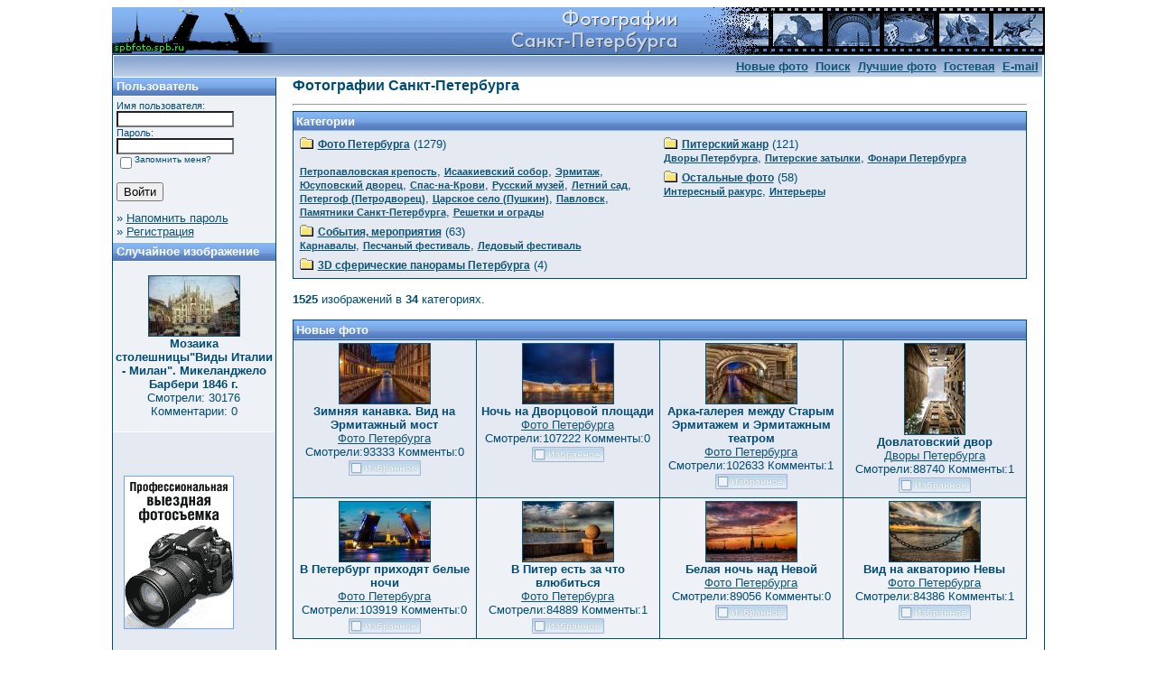

--- FILE ---
content_type: text/html; charset=windows-1251
request_url: http://spbfoto.spb.ru/foto/index.php?sessionid=nej3d2l63t595mnmtll2ipaok7
body_size: 13472
content:
<!DOCTYPE HTML PUBLIC "-//W3C//DTD HTML 4.01 Transitional//EN">


<html dir="ltr">
<head>
<title>Петербург фото. Банк фотографий Санкт-Петербурга</title>
<meta name="description" content="Фото Петербурга - систематизированный каталог фотографий Санкт-Петербурга и фото его окрестностей: достопримечательности, дворы, события и мероприятия, жанровые фотографии.
Исторические места Петербурга представлены большим количеством интересных фотографий и фотоальбомами: Петропавловская крепость, Эрмитаж, Исаакиевский собор, Юсуповский дворец, Спас-на-Крови, Летний сад, Петергоф, Пушкин, Павловск, памятники и скульптуры и т.д. Фотографии имеют описания и исторические справки. Особый интерес представляют фото категории Питерский жанр, а именно фотоальбом Дворы Петербурга.
Галерея фото питерских дворов. Картинки и открытки СПб. Карта Санкт-Петербурга. Фотосайт и коллекция картинок Петербурга. Скачать красивые фотки города Питер и домов.">
<meta name="keywords" content="фотографии Петербург фото фотогалерея виды Санкт-Петербург Питер фотки сайт фотосайт домов города скачать красивые галерея открытки картинки карта Петербург СПб Ленинград Петропавловка ограда решетка Нева Исаакиевский собор Медный всадник Эрмитаж">
<meta http-equiv="content-type" content="text/html; charset=windows-1251" />
<link rel="stylesheet" href="./templates/blue/style.css" />
</head>
<body bgcolor="#FFFFFF" text="#0F5475" link="#0F5475" vlink="#0F5475" alink="#0F5475">

<table width="1000" border="0" cellspacing="0" cellpadding="0" align="center" background="./templates/blue/images/logo.gif">
  <tr> 
    <td width="1000" height="52"> 
            <table cellpadding="0" cellspacing="0" width="180" height="50" background="./templates/blue/images/logo2.gif" width"180" height="50">
                <tr>
                    <td width="199" align="center">
                        <a href="../../../index.htm">
                        <img border="0" src="./templates/blue/images/spacer.gif" width="178" height="48" alt="Фото Петербурга. На главную страницу" title="Фото Петербурга. На главную страницу"></a></td>
                </tr>
            </table>
    </td>
  </tr>
  <tr> 
    <td class="bordercolor" width="900"> 
      <table width="1000" border="0" cellspacing="1" cellpadding="0">
        <tr> 
          <td class="tablebgcolor"> 
            <table width="738" border="0" cellspacing="1" cellpadding="0">
              <tr> 
                <td height="23"> 
                  <table width="1028" border="0" cellspacing="0" cellpadding="0" background="./templates/blue/images/navbar.gif" height="23">
                    <tr> 
                      <td><img src="./templates/blue/images/spacer.gif" width="4" height="4" alt="" /></td>
                      <td align="right">
						<a href="./search.php?search_new_images=1&amp;sessionid=nej3d2l63t595mnmtll2ipaok7"><b>Новые фото</b></a>&nbsp;
						<a href="./search.php?sessionid=nej3d2l63t595mnmtll2ipaok7"><b>Поиск</a>&nbsp;
                        <a href="./top.php?sessionid=nej3d2l63t595mnmtll2ipaok7"><b>Лучшие фото</b></a> 
                        &nbsp;<a href="../gess/">Гостевая</a>&nbsp;&nbsp;<a href="mailto:taruba@yandex.ru">E-mail</a>&nbsp;</b>
					  </td>
                    </tr>
                  </table>
                </td>
              </tr>
            </table>
            <table width="1001" border="0" cellspacing="0" cellpadding="0">
              <tr> 
                <td width="180" class="row2" valign="top">
                  <table width="180" border="0" cellspacing="0" cellpadding="0">
                    <tr> 
                      <td class="head2" height="20" background="./templates/blue/images/cat.gif"><img src="./templates/blue/images/spacer.gif" alt="" width="4" height="4" />Пользователь</td>
                    </tr>
                    <tr> 
                      <td class="tablebgcolor"><img src="./templates/blue/images/spacer.gif" alt="" width="1" height="1" /></td>
                    </tr>
                    <tr> 
                      <td align="center" class="row1"><table width="100%" border="0" cellpadding="4" cellspacing="0">
  <tr> 
    <td valign="top" align="left"> 
      <form action="./login.php?sessionid=nej3d2l63t595mnmtll2ipaok7" method="post">
        Имя пользователя:<br />
        <input type="text" size="10" name="user_name" class="logininput" />
        <br />
        Пароль:<br />
        <input type="password" size="10" name="user_password" class="logininput" />
        <br />
        <table border="0" cellspacing="0" cellpadding="0">
          <tr valign="top"> 
            <td><input type="checkbox" name="auto_login" value="1" /></td>
            <td><span class="smalltext">Запомнить меня?</span></td>
          </tr>
        </table>
        <br />
		<input type="submit" value="Войти" />
      </form>
      » <a href="./member.php?action=lostpassword&amp;sessionid=nej3d2l63t595mnmtll2ipaok7">Напомнить пароль</a><br />
	  » <a href="./register.php?sessionid=nej3d2l63t595mnmtll2ipaok7">Регистрация</a></td>
  </tr>
</table>
</td>
                    </tr>
                    <tr> 
                      <td class="tablebgcolor"><img src="./templates/blue/images/spacer.gif" alt="" width="1" height="1" /></td>
                    </tr>
                  </table>
				                    <table width="180" border="0" cellspacing="0" cellpadding="0">
                    <tr> 
                      <td class="head2" height="20" background="./templates/blue/images/cat.gif"> <img src="../../default/./templates/blue/images/spacer.gif" alt="" width="4" height="4" />Случайное изображение</td>
                    </tr>
                    <tr> 
                      <td class="tablebgcolor"><img src="../../default/./templates/blue/images/spacer.gif" alt="" width="1" height="1" /></td>
                    </tr>
                    <tr> 
                      <td align="center" class="row1">
					    <br />
                        <a href="./details.php?image_id=1411&amp;sessionid=nej3d2l63t595mnmtll2ipaok7"><img src="./data/thumbnails/32/DSC_6786.jpg" border="1" width="100" height="66" alt="Мозаика столешницы"Виды Италии - Милан". Микеланджело Барбери 1846 г." /></a><br /><b>Мозаика столешницы"Виды Италии - Милан". Микеланджело Барбери 1846 г.</b><br />
<a>Смотрели: 30176<br />
Комментарии: 0<br />						<br />
                       
                      </td>
                    </tr>
                    <tr> 
                      <td class="tablebgcolor"><img src="../../default/./templates/blue/images/spacer.gif" alt="" width="1" height="1" /></td>
                    </tr>
                  </table>
				  
<br />
<br />


<!-- Яндекс.Директ -->
<div id="yandex_ad"></div>
<script type="text/javascript">
(function(w, d, n, s, t) {
w[n] = w[n] || [];
w[n].push(function() {
Ya.Direct.insertInto(36882, "yandex_ad", {
site_charset: "windows-1251",
ad_format: "direct",
font_size: 0.9,
type: "vertical",
limit: 4,
title_font_size: 1,
site_bg_color: "FFFFFF",
header_bg_color: "6699CC",
title_color: "006699",
url_color: "006699",
text_color: "000000",
hover_color: "6699CC",
favicon: true
});
});
t = d.documentElement.firstChild;
s = d.createElement("script");
s.type = "text/javascript";
s.src = "http://an.yandex.ru/system/context.js";
s.setAttribute("async", "true");
t.insertBefore(s, t.firstChild);
})(window, document, "yandex_context_callbacks");
</script>

<br />
                     <table>  
                       <td align="center" valign="center" width="140" height="170" class="row2"> 
<a href="https://fotaru.ru"><img src="https://spbfoto.spb.ru/foto/templates/blue/fotograf.gif" 
title="Фотосъемка интерьеров, промышленная и предметная фотосъемка" 
alt="Фотосъемка интерьеров, промышленная и предметная фотосъемка"></a>
                     </table> 


                </td>
                <td width="1" class="bordercolor" valign="top"><img src="./templates/blue/images/spacer.gif" alt="" width="1" height="1" /></td>
                <td width="18" valign="top"><img src="./templates/blue/images/spacer.gif" alt="" width="18" height="18" /></td>
                <td width="726" valign="top">
				  
                  <span class="title"><h1>Фотографии Санкт-Петербурга</h1></span>
				  
				  <hr size="1" />
                                    <table width="813" border="0" cellspacing="0" cellpadding="1">
                    <tr> 
                      <td class="head1" width="611"> 
                        <table width="100%" border="0" cellspacing="0" cellpadding="3">
                          <tr> 
                            <td class="head1" valign="top" background="./templates/blue/images/cat.gif" width="581">Категории</td>
                          </tr>
                          <tr> 
                            <td class="row2" valign="top" width="581">
<table width="100%" border="0" cellpadding="0" cellspacing="0">
<tr>
<td valign="top" width="50%" class="catbgcolor">
<table border="0" cellpadding="3" cellspacing="1">
<tr>
<td valign="top">
<table border="0" cellspacing="0" cellpadding="0">
  <tr> 
    <td valign="top">
	  <img src="./templates/blue/images/folder.gif" width="20" height="13" alt="" /> 
      <!--   -->
    </td>
    <td>
	  <a href="./categories.php?cat_id=1&amp;sessionid=nej3d2l63t595mnmtll2ipaok7" class="maincat">Фото Петербурга</a>&nbsp;(1279) 
      	</td>
  </tr>
</table>
<span class="smalltext"></span><br /><a href="./categories.php?cat_id=3&amp;sessionid=nej3d2l63t595mnmtll2ipaok7" class="subcat">Петропавловская крепость</a>, <a href="./categories.php?cat_id=2&amp;sessionid=nej3d2l63t595mnmtll2ipaok7" class="subcat">Исаакиевский собор</a>, <a href="./categories.php?cat_id=32&amp;sessionid=nej3d2l63t595mnmtll2ipaok7" class="subcat">Эрмитаж</a>, <a href="./categories.php?cat_id=19&amp;sessionid=nej3d2l63t595mnmtll2ipaok7" class="subcat">Юсуповский дворец</a>, <a href="./categories.php?cat_id=27&amp;sessionid=nej3d2l63t595mnmtll2ipaok7" class="subcat">Спас-на-Крови</a>, <a href="./categories.php?cat_id=39&amp;sessionid=nej3d2l63t595mnmtll2ipaok7" class="subcat">Русский музей</a>, <a href="./categories.php?cat_id=33&amp;sessionid=nej3d2l63t595mnmtll2ipaok7" class="subcat">Летний&nbsp;сад</a>, <a href="./categories.php?cat_id=13&amp;sessionid=nej3d2l63t595mnmtll2ipaok7" class="subcat">Петергоф (Петродворец)</a>, <a href="./categories.php?cat_id=28&amp;sessionid=nej3d2l63t595mnmtll2ipaok7" class="subcat">Царское село&nbsp;(Пушкин)</a>, <a href="./categories.php?cat_id=29&amp;sessionid=nej3d2l63t595mnmtll2ipaok7" class="subcat">Павловск</a>, <a href="./categories.php?cat_id=4&amp;sessionid=nej3d2l63t595mnmtll2ipaok7" class="subcat">Памятники Санкт-Петербурга</a>, <a href="./categories.php?cat_id=12&amp;sessionid=nej3d2l63t595mnmtll2ipaok7" class="subcat">Решетки и ограды</a></td>
</tr>
<tr>
<td valign="top">
<table border="0" cellspacing="0" cellpadding="0">
  <tr> 
    <td valign="top">
	  <img src="./templates/blue/images/folder.gif" width="20" height="13" alt="" /> 
      <!--   -->
    </td>
    <td>
	  <a href="./categories.php?cat_id=5&amp;sessionid=nej3d2l63t595mnmtll2ipaok7" class="maincat">События, мероприятия</a>&nbsp;(63) 
      	</td>
  </tr>
</table>
<a href="./categories.php?cat_id=9&amp;sessionid=nej3d2l63t595mnmtll2ipaok7" class="subcat">Карнавалы</a>, <a href="./categories.php?cat_id=7&amp;sessionid=nej3d2l63t595mnmtll2ipaok7" class="subcat">Песчаный фестиваль</a>, <a href="./categories.php?cat_id=8&amp;sessionid=nej3d2l63t595mnmtll2ipaok7" class="subcat">Ледовый фестиваль</a></td>
</tr>
<tr>
<td valign="top">
<table border="0" cellspacing="0" cellpadding="0">
  <tr> 
    <td valign="top">
	  <img src="./templates/blue/images/folder.gif" width="20" height="13" alt="" /> 
      <!--   -->
    </td>
    <td>
	  <a href="./categories.php?cat_id=35&amp;sessionid=nej3d2l63t595mnmtll2ipaok7" class="maincat">3D сферические панорамы Петербурга</a>&nbsp;(4) 
      	</td>
  </tr>
</table>
</td>
</tr>
</table></td>
<td valign="top" width="50%" class="catbgcolor">
<table border="0" cellpadding="3" cellspacing="1">
<tr>
<td valign="top">
<table border="0" cellspacing="0" cellpadding="0">
  <tr> 
    <td valign="top">
	  <img src="./templates/blue/images/folder.gif" width="20" height="13" alt="" /> 
      <!--   -->
    </td>
    <td>
	  <a href="./categories.php?cat_id=6&amp;sessionid=nej3d2l63t595mnmtll2ipaok7" class="maincat">Питерский жанр</a>&nbsp;(121) 
      	</td>
  </tr>
</table>
<a href="./categories.php?cat_id=11&amp;sessionid=nej3d2l63t595mnmtll2ipaok7" class="subcat">Дворы Петербурга</a>, <a href="./categories.php?cat_id=10&amp;sessionid=nej3d2l63t595mnmtll2ipaok7" class="subcat">Питерские затылки</a>, <a href="./categories.php?cat_id=24&amp;sessionid=nej3d2l63t595mnmtll2ipaok7" class="subcat">Фонари&nbsp;Петербурга</a></td>
</tr>
<tr>
<td valign="top">
<table border="0" cellspacing="0" cellpadding="0">
  <tr> 
    <td valign="top">
	  <img src="./templates/blue/images/folder.gif" width="20" height="13" alt="" /> 
      <!--   -->
    </td>
    <td>
	  <a href="./categories.php?cat_id=16&amp;sessionid=nej3d2l63t595mnmtll2ipaok7" class="maincat">Остальные фото</a>&nbsp;(58) 
      	</td>
  </tr>
</table>
<a href="./categories.php?cat_id=17&amp;sessionid=nej3d2l63t595mnmtll2ipaok7" class="subcat">Интересный ракурс</a>, <a href="./categories.php?cat_id=36&amp;sessionid=nej3d2l63t595mnmtll2ipaok7" class="subcat">Интерьеры</a></td>
</tr>
</table>
</td>
</tr>
</table>
</td>
                          </tr>
                        </table>
                      </td>
                    </tr>
                  </table>
                  <br />
                  <b>1525</b> изображений в <b>34</b> категориях.<br />
                  <br />
                                   
                  
                  <table width="813" border="0" cellspacing="0" cellpadding="0">
                    <tr> 
                      <td class="head1" width="713"> 
                        <table width="100%" border="0" cellspacing="0" cellpadding="3" style="border-top-width:1px; border-right-width:1px; border-bottom-width:0px; border-left-width:1px; border-color:rgb(0,76,117); border-style:solid;">
                          <tr> 
                            <td class="head1" valign="top" background="./templates/blue/images/cat.gif">Новые фото</td>
                          </tr>
                        </table>
                      </td>
                    </tr>
                    <tr> 
                      <td class="head1" width="813"><table width="100%" border="0" cellpadding="3" cellspacing="1"><tr class="imagerow1">
<td width="25%" align="center" valign="top">
<!-- you wish detail page in a small javascript open window, use <a href="./details.php?image_id=1705&amp;sessionid=nej3d2l63t595mnmtll2ipaok7" onclick="opendetailwindow()" target="detailwindow"><img src="./data/thumbnails/1/DSC_6764.jpg" border="1" width="100" height="66" alt="Зимняя канавка. Вид на Эрмитажный мост" /></a> -->
<a href="./details.php?image_id=1705&amp;sessionid=nej3d2l63t595mnmtll2ipaok7"><img src="./data/thumbnails/1/DSC_6764.jpg" border="1" width="100" height="66" alt="Зимняя канавка. Вид на Эрмитажный мост" /></a><br />
<b>Зимняя канавка. Вид на Эрмитажный мост</b>  
<br />
<a href="./categories.php?cat_id=1&amp;sessionid=nej3d2l63t595mnmtll2ipaok7">Фото Петербурга</a><br />
<a>Смотрели:93333 Комменты:0<br />
<img src="./templates/blue/images/lightbox_off.gif" border="0" alt="" />
</td>
<td width="25%" align="center" valign="top">
<!-- you wish detail page in a small javascript open window, use <a href="./details.php?image_id=1704&amp;sessionid=nej3d2l63t595mnmtll2ipaok7" onclick="opendetailwindow()" target="detailwindow"><img src="./data/thumbnails/1/DSC_6760.jpg" border="1" width="100" height="66" alt="Ночь на Дворцовой площади" /></a> -->
<a href="./details.php?image_id=1704&amp;sessionid=nej3d2l63t595mnmtll2ipaok7"><img src="./data/thumbnails/1/DSC_6760.jpg" border="1" width="100" height="66" alt="Ночь на Дворцовой площади" /></a><br />
<b>Ночь на Дворцовой площади</b>  
<br />
<a href="./categories.php?cat_id=1&amp;sessionid=nej3d2l63t595mnmtll2ipaok7">Фото Петербурга</a><br />
<a>Смотрели:107222 Комменты:0<br />
<img src="./templates/blue/images/lightbox_off.gif" border="0" alt="" />
</td>
<td width="25%" align="center" valign="top">
<!-- you wish detail page in a small javascript open window, use <a href="./details.php?image_id=1703&amp;sessionid=nej3d2l63t595mnmtll2ipaok7" onclick="opendetailwindow()" target="detailwindow"><img src="./data/thumbnails/1/DSC_6765.jpg" border="1" width="100" height="66" alt="Арка-галерея между Старым Эрмитажем и Эрмитажным театром" /></a> -->
<a href="./details.php?image_id=1703&amp;sessionid=nej3d2l63t595mnmtll2ipaok7"><img src="./data/thumbnails/1/DSC_6765.jpg" border="1" width="100" height="66" alt="Арка-галерея между Старым Эрмитажем и Эрмитажным театром" /></a><br />
<b>Арка-галерея между Старым Эрмитажем и Эрмитажным театром</b>  
<br />
<a href="./categories.php?cat_id=1&amp;sessionid=nej3d2l63t595mnmtll2ipaok7">Фото Петербурга</a><br />
<a>Смотрели:102633 Комменты:1<br />
<img src="./templates/blue/images/lightbox_off.gif" border="0" alt="" />
</td>
<td width="25%" align="center" valign="top">
<!-- you wish detail page in a small javascript open window, use <a href="./details.php?image_id=1696&amp;sessionid=nej3d2l63t595mnmtll2ipaok7" onclick="opendetailwindow()" target="detailwindow"><img src="./data/thumbnails/11/DSC_8189.jpg" border="1" width="66" height="100" alt="Довлатовский двор" /></a> -->
<a href="./details.php?image_id=1696&amp;sessionid=nej3d2l63t595mnmtll2ipaok7"><img src="./data/thumbnails/11/DSC_8189.jpg" border="1" width="66" height="100" alt="Довлатовский двор" /></a><br />
<b>Довлатовский двор</b>  
<br />
<a href="./categories.php?cat_id=11&amp;sessionid=nej3d2l63t595mnmtll2ipaok7">Дворы Петербурга</a><br />
<a>Смотрели:88740 Комменты:1<br />
<img src="./templates/blue/images/lightbox_off.gif" border="0" alt="" />
</td>
</tr>
<tr class="imagerow2">
<td width="25%" align="center" valign="top">
<!-- you wish detail page in a small javascript open window, use <a href="./details.php?image_id=1692&amp;sessionid=nej3d2l63t595mnmtll2ipaok7" onclick="opendetailwindow()" target="detailwindow"><img src="./data/thumbnails/1/DSC_6749.jpg" border="1" width="100" height="66" alt="В Петербург приходят белые ночи" /></a> -->
<a href="./details.php?image_id=1692&amp;sessionid=nej3d2l63t595mnmtll2ipaok7"><img src="./data/thumbnails/1/DSC_6749.jpg" border="1" width="100" height="66" alt="В Петербург приходят белые ночи" /></a><br />
<b>В Петербург приходят белые ночи</b>  
<br />
<a href="./categories.php?cat_id=1&amp;sessionid=nej3d2l63t595mnmtll2ipaok7">Фото Петербурга</a><br />
<a>Смотрели:103919 Комменты:0<br />
<img src="./templates/blue/images/lightbox_off.gif" border="0" alt="" />
</td>
<td width="25%" align="center" valign="top">
<!-- you wish detail page in a small javascript open window, use <a href="./details.php?image_id=1691&amp;sessionid=nej3d2l63t595mnmtll2ipaok7" onclick="opendetailwindow()" target="detailwindow"><img src="./data/thumbnails/1/DSC_4812.jpg" border="1" width="100" height="66" alt="В Питер есть за что влюбиться" /></a> -->
<a href="./details.php?image_id=1691&amp;sessionid=nej3d2l63t595mnmtll2ipaok7"><img src="./data/thumbnails/1/DSC_4812.jpg" border="1" width="100" height="66" alt="В Питер есть за что влюбиться" /></a><br />
<b>В Питер есть за что влюбиться</b>  
<br />
<a href="./categories.php?cat_id=1&amp;sessionid=nej3d2l63t595mnmtll2ipaok7">Фото Петербурга</a><br />
<a>Смотрели:84889 Комменты:1<br />
<img src="./templates/blue/images/lightbox_off.gif" border="0" alt="" />
</td>
<td width="25%" align="center" valign="top">
<!-- you wish detail page in a small javascript open window, use <a href="./details.php?image_id=1690&amp;sessionid=nej3d2l63t595mnmtll2ipaok7" onclick="opendetailwindow()" target="detailwindow"><img src="./data/thumbnails/1/DSC_1965.jpg" border="1" width="100" height="66" alt="Белая ночь над Невой" /></a> -->
<a href="./details.php?image_id=1690&amp;sessionid=nej3d2l63t595mnmtll2ipaok7"><img src="./data/thumbnails/1/DSC_1965.jpg" border="1" width="100" height="66" alt="Белая ночь над Невой" /></a><br />
<b>Белая ночь над Невой</b>  
<br />
<a href="./categories.php?cat_id=1&amp;sessionid=nej3d2l63t595mnmtll2ipaok7">Фото Петербурга</a><br />
<a>Смотрели:89056 Комменты:0<br />
<img src="./templates/blue/images/lightbox_off.gif" border="0" alt="" />
</td>
<td width="25%" align="center" valign="top">
<!-- you wish detail page in a small javascript open window, use <a href="./details.php?image_id=1689&amp;sessionid=nej3d2l63t595mnmtll2ipaok7" onclick="opendetailwindow()" target="detailwindow"><img src="./data/thumbnails/1/DSC_0375.jpg" border="1" width="100" height="66" alt="Вид на акваторию Невы" /></a> -->
<a href="./details.php?image_id=1689&amp;sessionid=nej3d2l63t595mnmtll2ipaok7"><img src="./data/thumbnails/1/DSC_0375.jpg" border="1" width="100" height="66" alt="Вид на акваторию Невы" /></a><br />
<b>Вид на акваторию Невы</b>  
<br />
<a href="./categories.php?cat_id=1&amp;sessionid=nej3d2l63t595mnmtll2ipaok7">Фото Петербурга</a><br />
<a>Смотрели:84386 Комменты:1<br />
<img src="./templates/blue/images/lightbox_off.gif" border="0" alt="" />
</td>
</tr>
</table>
</td>
                    </tr>
                  </table>
                  <br />

                  <table width="813" border="0" cellspacing="0" cellpadding="1">
                    <tr> 
                      <td class="head1"> 
                        <table width="100%" border="0" cellspacing="0" cellpadding="3">
                          <tr> 
                            <td class="head1" valign="top" colspan="5" background="./templates/blue/images/cat.gif">Последние комментарии</td>
                          </tr>
                          <TR class="row2">
                <TD width="50" height="50" align="center" rowspan="2">
                  <a href="./details.php?image_id=482&amp;sessionid=nej3d2l63t595mnmtll2ipaok7"><img src="./data/thumbnails/11/dvor1.jpg" border="1" width="50" height="38" alt="В подворотне" /></a>                </TD>
                <TD rowspan="2" ><a href="./details.php?image_id=482&amp;sessionid=nej3d2l63t595mnmtll2ipaok7">В подворотне</a></TD>
                 <td rowspan="2" nowrap>
                  вася<br />
                  2026.01.24 15:15                </td>
               <TD><b>плохая</b></TD>
              </tr>
              <tr class="row2">
                <TD>плохая</TD>
              </TR><TR class="row1">
                <TD width="50" height="50" align="center" rowspan="2">
                  <a href="./details.php?image_id=1703&amp;sessionid=nej3d2l63t595mnmtll2ipaok7"><img src="./data/thumbnails/1/DSC_6765.jpg" border="1" width="50" height="33" alt="Арка-галерея между Старым Эрмитажем и Эрмитажным театром" /></a>                </TD>
                <TD rowspan="2" ><a href="./details.php?image_id=1703&amp;sessionid=nej3d2l63t595mnmtll2ipaok7">Арка-галерея между Старым Эрмитажем и Эрмитажным театром</a></TD>
                 <td rowspan="2" nowrap>
                  Гость<br />
                  2025.03.20 14:24                </td>
               <TD><b>Чудесно!</b></TD>
              </tr>
              <tr class="row1">
                <TD>Ах, эти белые ночи! И не белые тоже!</TD>
              </TR><TR class="row2">
                <TD width="50" height="50" align="center" rowspan="2">
                  <a href="./details.php?image_id=619&amp;sessionid=nej3d2l63t595mnmtll2ipaok7"><img src="./data/thumbnails/13/petergofosen.jpg" border="1" width="50" height="33" alt="Петергоф. Большой каскад." /></a>                </TD>
                <TD rowspan="2" ><a href="./details.php?image_id=619&amp;sessionid=nej3d2l63t595mnmtll2ipaok7">Петергоф. Большой каскад.</a></TD>
                 <td rowspan="2" nowrap>
                  Михаил В<br />
                  2017.11.06 13:37                </td>
               <TD><b>Петергоф прекрасен всегда</b></TD>
              </tr>
              <tr class="row2">
                <TD>И каждый медный лист встречать<br />Восторгом радостно-безумным!<br />И. Бунин</TD>
              </TR><TR class="row1">
                <TD width="50" height="50" align="center" rowspan="2">
                  <a href="./details.php?image_id=681&amp;sessionid=nej3d2l63t595mnmtll2ipaok7"><img src="./data/thumbnails/3/shem11.jpg" border="1" width="33" height="50" alt="Петр I скульптора Шемякина" /></a>                </TD>
                <TD rowspan="2" ><a href="./details.php?image_id=681&amp;sessionid=nej3d2l63t595mnmtll2ipaok7">Петр I скульптора Шемякина</a></TD>
                 <td rowspan="2" nowrap>
                  Алена<br />
                  2017.11.05 14:56                </td>
               <TD><b>Понимать художника, но не понимать рядом живущих.</b></TD>
              </tr>
              <tr class="row1">
                <TD>Очень много оскорбительных отзывов о людях не принявших памятник. И псевдопатриоты, и холопы и плохо образованные.  Точно также в западных странах правители и в Америке - переселенцы пролили много крови своих подчиненных и коренных жителей Америки и жен своих на эшафот отправляли. Только почему-то,  ...</TD>
              </TR><TR class="row2">
                <TD width="50" height="50" align="center" rowspan="2">
                  <a href="./details.php?image_id=858&amp;sessionid=nej3d2l63t595mnmtll2ipaok7"><img src="./data/thumbnails/6/DSC_4933.jpg" border="1" width="50" height="33" alt="Собор Петра и Павла" /></a>                </TD>
                <TD rowspan="2" ><a href="./details.php?image_id=858&amp;sessionid=nej3d2l63t595mnmtll2ipaok7">Собор Петра и Павла</a></TD>
                 <td rowspan="2" nowrap>
                  Мира<br />
                  2017.10.16 12:04                </td>
               <TD><b>Пройдут дожди..</b></TD>
              </tr>
              <tr class="row2">
                <TD>Всё будет так, как д&#243;лжно. Пройдут дожди, уляжется ветер, улягутся листья. И в этой сезонной наготе не будет весенней трогательности, но лишь строгость и отстранённость.<br />Поверх всего упадёт первый снег. Так присыпают тёплый ещё пирог сахарной пудрой, а она темнеет, растворяется, тает… и нужно  ...</TD>
              </TR><TR class="row1">
                <TD width="50" height="50" align="center" rowspan="2">
                  <a href="./details.php?image_id=1650&amp;sessionid=nej3d2l63t595mnmtll2ipaok7"><img src="./data/thumbnails/28/DSC_4319.jpg" border="1" width="50" height="33" alt="Царское Село (Пушкин). Екатерининский парк. Осень  в парке." /></a>                </TD>
                <TD rowspan="2" ><a href="./details.php?image_id=1650&amp;sessionid=nej3d2l63t595mnmtll2ipaok7">Царское Село (Пушкин). Екатерининский парк. Осень  в парке.</a></TD>
                 <td rowspan="2" nowrap>
                  Маша<br />
                  2017.10.14 11:14                </td>
               <TD><b>Октябрь золтой</b></TD>
              </tr>
              <tr class="row1">
                <TD>...А нынче - время ждать Покров, <br />...И лица прятать от ветров. <br /><br />...Так хорошо теперь молчать, <br />Смотреть, задумавшись, в оконце, <br />И с благодарностью встречать <br />Сквозь тучи брызнувшее солнце. <br /><br />&#10002; Ольга Флярковская</TD>
              </TR><TR class="row2">
                <TD width="50" height="50" align="center" rowspan="2">
                  <a href="./details.php?image_id=681&amp;sessionid=nej3d2l63t595mnmtll2ipaok7"><img src="./data/thumbnails/3/shem11.jpg" border="1" width="33" height="50" alt="Петр I скульптора Шемякина" /></a>                </TD>
                <TD rowspan="2" ><a href="./details.php?image_id=681&amp;sessionid=nej3d2l63t595mnmtll2ipaok7">Петр I скульптора Шемякина</a></TD>
                 <td rowspan="2" nowrap>
                  Ольга<br />
                  2017.10.03 17:36                </td>
               <TD><b>гость</b></TD>
              </tr>
              <tr class="row2">
                <TD>Захотелось Шемякину сделать такой памятник-ради бога! Только место ему не в Петропавловской крепости. а где-нибудь в Музеоне. Так нет, в центре. рядом с могилой Петра Первого. Надеюсь от души. когда-нибудь его уберут оттуда. Скорее бы это случилось!!!</TD>
              </TR><TR class="row1">
                <TD width="50" height="50" align="center" rowspan="2">
                  <a href="./details.php?image_id=177&amp;sessionid=nej3d2l63t595mnmtll2ipaok7"><img src="./data/thumbnails/17/1015.jpg" border="1" width="48" height="50" alt="Поэзия лужи" /></a>                </TD>
                <TD rowspan="2" ><a href="./details.php?image_id=177&amp;sessionid=nej3d2l63t595mnmtll2ipaok7">Поэзия лужи</a></TD>
                 <td rowspan="2" nowrap>
                  Сентябрь<br />
                  2017.09.13 17:41                </td>
               <TD><b>осень</b></TD>
              </tr>
              <tr class="row1">
                <TD>... Закрыть глаза ... И падать в Осень ...<br />И полюбить сезон дождей ...<br />Сентябрь, не вдруг, а плавно очень,<br />касается души твоей ...</TD>
              </TR><TR class="row2">
                <TD width="50" height="50" align="center" rowspan="2">
                  <a href="./details.php?image_id=1660&amp;sessionid=nej3d2l63t595mnmtll2ipaok7"><img src="./data/thumbnails/28/DSC_0283.jpg" border="1" width="50" height="36" alt="Царское Село (Пушкин). Екатерининский парк. Цветной сад." /></a>                </TD>
                <TD rowspan="2" ><a href="./details.php?image_id=1660&amp;sessionid=nej3d2l63t595mnmtll2ipaok7">Царское Село (Пушкин). Екатерининский парк. Цветной сад.</a></TD>
                 <td rowspan="2" nowrap>
                  Мотылёк<br />
                  2017.07.20 00:47                </td>
               <TD><b>Июльская полечка</b></TD>
              </tr>
              <tr class="row2">
                <TD>Белым облачком по свету<br />Плыл июль. Смеялось лето.<br />Было много-много света –<br />Длился вечный карнавал! <br /><br />Н.Капустюк</TD>
              </TR><TR class="row1">
                <TD width="50" height="50" align="center" rowspan="2">
                  <a href="./details.php?image_id=1416&amp;sessionid=nej3d2l63t595mnmtll2ipaok7"><img src="./data/thumbnails/32/DSC_3422.jpg" border="1" width="50" height="40" alt="Отцелюбие римлянки. Питер Пауль Рубенс." /></a>                </TD>
                <TD rowspan="2" ><a href="./details.php?image_id=1416&amp;sessionid=nej3d2l63t595mnmtll2ipaok7">Отцелюбие римлянки. Питер Пауль Рубенс.</a></TD>
                 <td rowspan="2" nowrap>
                  Дожитель подземный<br />
                  2017.06.21 17:54                </td>
               <TD><b>Восхищён...</b></TD>
              </tr>
              <tr class="row1">
                <TD>.... сюжетом. Не знал,не слышал и не видел сию репродукцию (в Эрмитаже не был,в Русском побывал,да и то бегом). Не стесняясь надо показывать и объяснять старшеклассникам-хуже не будет.</TD>
              </TR><TR class="row2">
                <TD width="50" height="50" align="center" rowspan="2">
                  <a href="./details.php?image_id=681&amp;sessionid=nej3d2l63t595mnmtll2ipaok7"><img src="./data/thumbnails/3/shem11.jpg" border="1" width="33" height="50" alt="Петр I скульптора Шемякина" /></a>                </TD>
                <TD rowspan="2" ><a href="./details.php?image_id=681&amp;sessionid=nej3d2l63t595mnmtll2ipaok7">Петр I скульптора Шемякина</a></TD>
                 <td rowspan="2" nowrap>
                  Галина<br />
                  2017.05.19 09:45                </td>
               <TD><b>2-размышления о прочитанном</b></TD>
              </tr>
              <tr class="row2">
                <TD>Посмотрела список: монументальные работы Михаила Шемякина. Из 14 работ , только 4 установлены на Западе, остальные в России. Перформансы Михаила Шемякина-10работ, из них только 2 на Западе, остальные в России.   Наверное, было много всего, как о гениальном скульпторе и художнике в прессе на Западе. ...</TD>
              </TR><TR class="row1">
                <TD width="50" height="50" align="center" rowspan="2">
                  <a href="./details.php?image_id=665&amp;sessionid=nej3d2l63t595mnmtll2ipaok7"><img src="./data/thumbnails/32/gerakl2.jpg" border="1" width="33" height="50" alt="Геракл. Статуя. Эрмитаж." /></a>                </TD>
                <TD rowspan="2" ><a href="./details.php?image_id=665&amp;sessionid=nej3d2l63t595mnmtll2ipaok7">Геракл. Статуя. Эрмитаж.</a></TD>
                 <td rowspan="2" nowrap>
                  ...<br />
                  2017.05.11 17:21                </td>
               <TD><b>Спасибо</b></TD>
              </tr>
              <tr class="row1">
                <TD>Очень помогло сделать дз по литературе</TD>
              </TR><TR class="row2">
                <TD width="50" height="50" align="center" rowspan="2">
                  <a href="./details.php?image_id=352&amp;sessionid=nej3d2l63t595mnmtll2ipaok7"><img src="./data/thumbnails/4/angel.jpg" border="1" width="31" height="50" alt="Ангел на Александровской колонне" /></a>                </TD>
                <TD rowspan="2" ><a href="./details.php?image_id=352&amp;sessionid=nej3d2l63t595mnmtll2ipaok7">Ангел на Александровской колонне</a></TD>
                 <td rowspan="2" nowrap>
                  Ира<br />
                  2017.04.09 15:54                </td>
               <TD><b>ангел</b></TD>
              </tr>
              <tr class="row2">
                <TD>наверно все такие этот памятник был поставлен не Александру 1 а кому нам не известно !</TD>
              </TR><TR class="row1">
                <TD width="50" height="50" align="center" rowspan="2">
                  <a href="./details.php?image_id=1086&amp;sessionid=nej3d2l63t595mnmtll2ipaok7"><img src="./data/thumbnails/1/DSC_2073_.jpg" border="1" width="50" height="31" alt="Ночной Дворцовый мост" /></a>                </TD>
                <TD rowspan="2" ><a href="./details.php?image_id=1086&amp;sessionid=nej3d2l63t595mnmtll2ipaok7">Ночной Дворцовый мост</a></TD>
                 <td rowspan="2" nowrap>
                  <a href="./member.php?action=showprofile&amp;user_id=1&amp;sessionid=nej3d2l63t595mnmtll2ipaok7">ruta</a><br />
                  2017.03.28 12:49                </td>
               <TD><b>Маяк-овский</b></TD>
              </tr>
              <tr class="row1">
                <TD>Ты посмотри какая в мире тишь<br />Ночь обложила небо звездной данью<br />в такие вот часы встаешь и говоришь<br />векам истории и мирозданью<br />В.Маяковский</TD>
              </TR><TR class="row2">
                <TD width="50" height="50" align="center" rowspan="2">
                  <a href="./details.php?image_id=1543&amp;sessionid=nej3d2l63t595mnmtll2ipaok7"><img src="./data/thumbnails/1/DSC_7967_12.jpg" border="1" width="36" height="50" alt="Кончилась зима. Пришла весна...Фотографии из серии "Времена года". Петропавловская крепость" /></a>                </TD>
                <TD rowspan="2" ><a href="./details.php?image_id=1543&amp;sessionid=nej3d2l63t595mnmtll2ipaok7">Кончилась зима. Пришла весна...Фотографии из серии "Времена года". Петропавловская крепость</a></TD>
                 <td rowspan="2" nowrap>
                  <a href="./member.php?action=showprofile&amp;user_id=1&amp;sessionid=nej3d2l63t595mnmtll2ipaok7">ruta</a><br />
                  2017.03.21 12:10                </td>
               <TD><b>Весна идет..</b></TD>
              </tr>
              <tr class="row2">
                <TD>Всё другое! Это сон — не так ли?<br />Всё слышней помалкивают дни,<br />Чайки репетируют спектакли,<br />А тетради гнутся в корабли.<br /><br />Всё другое. Это, верно, снится.<br />Солнце обрывает нити бус<br />И капелью крошит их синицам —<br />Пусть весну попробуют на вкус.<br /><br />И вода бездонная, другая…<br />Только не во сне, а наяву ...</TD>
              </TR><TR class="row1">
                <TD width="50" height="50" align="center" rowspan="2">
                  <a href="./details.php?image_id=1696&amp;sessionid=nej3d2l63t595mnmtll2ipaok7"><img src="./data/thumbnails/11/DSC_8189.jpg" border="1" width="33" height="50" alt="Довлатовский двор" /></a>                </TD>
                <TD rowspan="2" ><a href="./details.php?image_id=1696&amp;sessionid=nej3d2l63t595mnmtll2ipaok7">Довлатовский двор</a></TD>
                 <td rowspan="2" nowrap>
                  Gruz<br />
                  2017.02.10 21:25                </td>
               <TD><b>Ах, какой дом!</b></TD>
              </tr>
              <tr class="row1">
                <TD>Всё приходит слишком поздно: <br />Мудрость — к дряхлым, слава — к мёртвым, <br />Белой ночи дым беззвёздный <br />В небе, низко распростёртом — <br />К нам с тобой, идущим розно. <br /> <br />Всё приходит слишком поздно: <br />Исполнение — к желанью, <br />Облегчение — к недугу. <br />Опозданья, опозданья <br />Громоздятся друг на друга… ...</TD>
              </TR><TR class="row2">
                <TD width="50" height="50" align="center" rowspan="2">
                  <a href="./details.php?image_id=858&amp;sessionid=nej3d2l63t595mnmtll2ipaok7"><img src="./data/thumbnails/6/DSC_4933.jpg" border="1" width="50" height="33" alt="Собор Петра и Павла" /></a>                </TD>
                <TD rowspan="2" ><a href="./details.php?image_id=858&amp;sessionid=nej3d2l63t595mnmtll2ipaok7">Собор Петра и Павла</a></TD>
                 <td rowspan="2" nowrap>
                  Mirymir<br />
                  2017.02.10 11:34                </td>
               <TD><b>скоро весна</b></TD>
              </tr>
              <tr class="row2">
                <TD>От февральских небес голубое чело <br />С каждым разом смелей примеряет природа <br />Золотой ободок - хорошо ли легло... <br />Словно отпрыску самого знатного рода. <br /> <br />Голенастым юнцом подрастающий день <br />Неприкаянно бродит пока что без дела. <br />Всё длинней на присевшем снегу его тень, <br />Всё быстрей наливаетс ...</TD>
              </TR><TR class="row1">
                <TD width="50" height="50" align="center" rowspan="2">
                  <a href="./details.php?image_id=681&amp;sessionid=nej3d2l63t595mnmtll2ipaok7"><img src="./data/thumbnails/3/shem11.jpg" border="1" width="33" height="50" alt="Петр I скульптора Шемякина" /></a>                </TD>
                <TD rowspan="2" ><a href="./details.php?image_id=681&amp;sessionid=nej3d2l63t595mnmtll2ipaok7">Петр I скульптора Шемякина</a></TD>
                 <td rowspan="2" nowrap>
                  Сергей (гость)<br />
                  2017.02.04 16:29                </td>
               <TD><b>Размышление о прочитанном</b></TD>
              </tr>
              <tr class="row1">
                <TD>Я видел этот памятник Петру Первому в Петропавловке. Первое впечатление - весьма неоднозначное. Странный образ. Хотелось бы увидеть что-то величественное, мужественное, царское! Но затем... Чем больше вглядываешься в памятник, тем глубже начинаешь понимать суть того, что видишь. Очень огорчает то, ч ...</TD>
              </TR><TR class="row2">
                <TD width="50" height="50" align="center" rowspan="2">
                  <a href="./details.php?image_id=623&amp;sessionid=nej3d2l63t595mnmtll2ipaok7"><img src="./data/thumbnails/32/neptun.jpg" border="1" width="37" height="50" alt="Статуя Зевса Олимпийского" /></a>                </TD>
                <TD rowspan="2" ><a href="./details.php?image_id=623&amp;sessionid=nej3d2l63t595mnmtll2ipaok7">Статуя Зевса Олимпийского</a></TD>
                 <td rowspan="2" nowrap>
                  Озимандия<br />
                  2017.02.02 21:53                </td>
               <TD><b>ПГМ, ОМГ</b></TD>
              </tr>
              <tr class="row2">
                <TD>Первый комментатор - ПГМнутый даун. Языческие религии дали миру больше, чем какая-нибудь иная конфессия, будь то христианство, ислам или иудаизм. Православнутые на всю голову идиоты, как же вы задолбали! Биология, археология и физика, видимо, слишком бичёвские науки для вас</TD>
              </TR><TR class="row1">
                <TD width="50" height="50" align="center" rowspan="2">
                  <a href="./details.php?image_id=681&amp;sessionid=nej3d2l63t595mnmtll2ipaok7"><img src="./data/thumbnails/3/shem11.jpg" border="1" width="33" height="50" alt="Петр I скульптора Шемякина" /></a>                </TD>
                <TD rowspan="2" ><a href="./details.php?image_id=681&amp;sessionid=nej3d2l63t595mnmtll2ipaok7">Петр I скульптора Шемякина</a></TD>
                 <td rowspan="2" nowrap>
                  Галина<br />
                  2017.01.20 06:39                </td>
               <TD><b>Обида Михаила Шемякина.</b></TD>
              </tr>
              <tr class="row1">
                <TD>Это никак не памятник Петру 1. Памятник отражает суть человека, у Петра это мощь, энергия, сила. Не имеет значения, что он был болен. При всех своих болезнях его жизнь не прошла в кровати. Я бы назвала этот памятник  " Обида Михаила Шемякина на Россию". Он удлинил  и увеличил торс скульптуры, руки,  ...</TD>
              </TR><TR class="row2">
                <TD width="50" height="50" align="center" rowspan="2">
                  <a href="./details.php?image_id=169&amp;sessionid=nej3d2l63t595mnmtll2ipaok7"><img src="./data/thumbnails/13/p10.jpg" border="1" width="50" height="38" alt="Пирамида. Петергофский фонтан" /></a>                </TD>
                <TD rowspan="2" ><a href="./details.php?image_id=169&amp;sessionid=nej3d2l63t595mnmtll2ipaok7">Пирамида. Петергофский фонтан</a></TD>
                 <td rowspan="2" nowrap>
                  Фонтан<br />
                  2017.01.03 01:43                </td>
               <TD><b>любимый фонтан Петергофа</b></TD>
              </tr>
              <tr class="row2">
                <TD>очень красивая и оригинальная композиция</TD>
              </TR><TR class="row1">
                <TD width="50" height="50" align="center" rowspan="2">
                  <a href="./details.php?image_id=1436&amp;sessionid=nej3d2l63t595mnmtll2ipaok7"><img src="./data/thumbnails/32/DSC_4036.jpg" border="1" width="36" height="50" alt="Мадонна из сцены "Благовещение". Симоне Мартини. Италия XIII-XIV вв. Эрмитаж." /></a>                </TD>
                <TD rowspan="2" ><a href="./details.php?image_id=1436&amp;sessionid=nej3d2l63t595mnmtll2ipaok7">Мадонна из сцены "Благовещение". Симоне Мартини. Италия XIII-XIV вв. Эрмитаж.</a></TD>
                 <td rowspan="2" nowrap>
                  наталья<br />
                  2016.12.09 14:31                </td>
               <TD><b>Благовещение</b></TD>
              </tr>
              <tr class="row1">
                <TD>когда увидела - не могла оторваться</TD>
              </TR><TR class="row2">
                <TD width="50" height="50" align="center" rowspan="2">
                  <a href="./details.php?image_id=1691&amp;sessionid=nej3d2l63t595mnmtll2ipaok7"><img src="./data/thumbnails/1/DSC_4812.jpg" border="1" width="50" height="33" alt="В Питер есть за что влюбиться" /></a>                </TD>
                <TD rowspan="2" ><a href="./details.php?image_id=1691&amp;sessionid=nej3d2l63t595mnmtll2ipaok7">В Питер есть за что влюбиться</a></TD>
                 <td rowspan="2" nowrap>
                  Сергий<br />
                  2016.12.04 19:58                </td>
               <TD><b>Супер фото</b></TD>
              </tr>
              <tr class="row2">
                <TD>Удачное решение закрыть уродскую надпись "самсунг". Еще прежний "Ленинград" - куда ни шло, воспоминания, как-никак...</TD>
              </TR><TR class="row1">
                <TD width="50" height="50" align="center" rowspan="2">
                  <a href="./details.php?image_id=136&amp;sessionid=nej3d2l63t595mnmtll2ipaok7"><img src="./data/thumbnails/12/resh21.jpg" border="1" width="33" height="50" alt="Ворота Эрмитажа" /></a>                </TD>
                <TD rowspan="2" ><a href="./details.php?image_id=136&amp;sessionid=nej3d2l63t595mnmtll2ipaok7">Ворота Эрмитажа</a></TD>
                 <td rowspan="2" nowrap>
                  Лика<br />
                  2016.09.18 11:37                </td>
               <TD><b>Ппп</b></TD>
              </tr>
              <tr class="row1">
                <TD>Мне нужно знать  архитектора!!!!!!!!!!!!!!!!!!!!!!!!!!!!!!!!!!!!!!!<br />!!!!!!!!!!!!!!!!!!!!!!!!!!!!!!!!!!!!!!!!!!!&#128545;&#128545;&#128545;&#128545;&#128545;&#9775;&#9775;&#9775;&#9775;&#9775;&#9775;&#9801;</TD>
              </TR><TR class="row2">
                <TD width="50" height="50" align="center" rowspan="2">
                  <a href="./details.php?image_id=555&amp;sessionid=nej3d2l63t595mnmtll2ipaok7"><img src="./data/thumbnails/11/pel.jpg" border="1" width="33" height="50" alt="Башня грифонов" /></a>                </TD>
                <TD rowspan="2" ><a href="./details.php?image_id=555&amp;sessionid=nej3d2l63t595mnmtll2ipaok7">Башня грифонов</a></TD>
                 <td rowspan="2" nowrap>
                  Лана<br />
                  2016.08.13 23:23                </td>
               <TD><b>Легенда</b></TD>
              </tr>
              <tr class="row2">
                <TD>Очень жаль, что это всего лишь легенда. И цифры не настоящие....</TD>
              </TR><TR class="row1">
                <TD width="50" height="50" align="center" rowspan="2">
                  <a href="./details.php?image_id=681&amp;sessionid=nej3d2l63t595mnmtll2ipaok7"><img src="./data/thumbnails/3/shem11.jpg" border="1" width="33" height="50" alt="Петр I скульптора Шемякина" /></a>                </TD>
                <TD rowspan="2" ><a href="./details.php?image_id=681&amp;sessionid=nej3d2l63t595mnmtll2ipaok7">Петр I скульптора Шемякина</a></TD>
                 <td rowspan="2" nowrap>
                  саша<br />
                  2016.07.31 21:51                </td>
               <TD><b>фиг знает</b></TD>
              </tr>
              <tr class="row1">
                <TD>вообще на элиана похож, на инопланетянина...то ли шемякин гений, то ли противоположенное этому.. одно из двух..делать памятник максимально приближенный к оригинальному персонажу- это не искуство. это моделирование. а здесь- образ. потому и ноги не 38 размера.. вот только, что за образ.. как это пони ...</TD>
              </TR><TR class="row2">
                <TD width="50" height="50" align="center" rowspan="2">
                  <a href="./details.php?image_id=81&amp;sessionid=nej3d2l63t595mnmtll2ipaok7"><img src="./data/thumbnails/1/sphinx.jpg" border="1" width="50" height="42" alt="Сфинкс на Университетской набережной и Исаакиевский собор" /></a>                </TD>
                <TD rowspan="2" ><a href="./details.php?image_id=81&amp;sessionid=nej3d2l63t595mnmtll2ipaok7">Сфинкс на Университетской набережной и Исаакиевский собор</a></TD>
                 <td rowspan="2" nowrap>
                  Ариель<br />
                  2016.07.10 13:37                </td>
               <TD><b>фальсификация истории</b></TD>
              </tr>
              <tr class="row2">
                <TD>Верхний Египет-Кемьска волость и ФИВЫ-град Петров стоящий на НИЛЕ-НЕВА-Овен под покровом Созвездия Большая Медведица.Я считаю что Сфинксов финских не привезли из Египта а откопали в районе горного института во время реконструкции набережной после потопа в 17 ВЕКЕ.</TD>
              </TR><TR class="row1">
                <TD width="50" height="50" align="center" rowspan="2">
                  <a href="./details.php?image_id=1537&amp;sessionid=nej3d2l63t595mnmtll2ipaok7"><img src="./data/thumbnails/3/DSC_6108-2.jpg" border="1" width="50" height="33" alt="Главный алтарь Петропавловского собора в Петропавловской крепости." /></a>                </TD>
                <TD rowspan="2" ><a href="./details.php?image_id=1537&amp;sessionid=nej3d2l63t595mnmtll2ipaok7">Главный алтарь Петропавловского собора в Петропавловской крепости.</a></TD>
                 <td rowspan="2" nowrap>
                  Андрей<br />
                  2016.05.18 21:47                </td>
               <TD><b>ремарка</b></TD>
              </tr>
              <tr class="row1">
                <TD>Здравствуйте, в алтаре за жертвенником нет иконы из слоновой кости. И перед иконостасом, тоже.</TD>
              </TR><TR class="row2">
                <TD width="50" height="50" align="center" rowspan="2">
                  <a href="./details.php?image_id=667&amp;sessionid=nej3d2l63t595mnmtll2ipaok7"><img src="./data/thumbnails/32/vaza.jpg" border="1" width="50" height="34" alt="Царица ваз. Эрмитаж" /></a>                </TD>
                <TD rowspan="2" ><a href="./details.php?image_id=667&amp;sessionid=nej3d2l63t595mnmtll2ipaok7">Царица ваз. Эрмитаж</a></TD>
                 <td rowspan="2" nowrap>
                  Alex<br />
                  2016.04.11 12:29                </td>
               <TD><b>ВАЗА</b></TD>
              </tr>
              <tr class="row2">
                <TD>Эти вазы никто не вытачивал из камня. Их отливали из специальных смесей, типа полимерного бетона. Вот и весь секрет.</TD>
              </TR><TR class="row1">
                <TD width="50" height="50" align="center" rowspan="2">
                  <a href="./details.php?image_id=641&amp;sessionid=nej3d2l63t595mnmtll2ipaok7"><img src="./data/thumbnails/32/zalyupitera.jpg" border="1" width="50" height="33" alt="Зал Юпитера" /></a>                </TD>
                <TD rowspan="2" ><a href="./details.php?image_id=641&amp;sessionid=nej3d2l63t595mnmtll2ipaok7">Зал Юпитера</a></TD>
                 <td rowspan="2" nowrap>
                  Никита<br />
                  2016.04.10 18:38                </td>
               <TD><b>Юпитер</b></TD>
              </tr>
              <tr class="row1">
                <TD>Планета?</TD>
              </TR><TR class="row2">
                <TD width="50" height="50" align="center" rowspan="2">
                  <a href="./details.php?image_id=85&amp;sessionid=nej3d2l63t595mnmtll2ipaok7"><img src="./data/thumbnails/1/support.jpg" border="1" width="38" height="50" alt="Атланты Нового Эрмитажа." /></a>                </TD>
                <TD rowspan="2" ><a href="./details.php?image_id=85&amp;sessionid=nej3d2l63t595mnmtll2ipaok7">Атланты Нового Эрмитажа.</a></TD>
                 <td rowspan="2" nowrap>
                  Владимир<br />
                  2016.03.30 00:12                </td>
               <TD><b>Красота, сила и грация.</b></TD>
              </tr>
              <tr class="row2">
                <TD>Волнение и трепет охватывает тебя, когда подходишь к ним, стоишь рядом с ними. Кажется, что вечность прикасается своим крылом. И не важно как и из чего они сотворены. Их совершенство завораживает тебя, окутывает и проникает в твою душу. Ты становишься сопричастным этому мигу, вечности. Понимаешь...т ...</TD>
              </TR><TR class="row1">
                <TD width="50" height="50" align="center" rowspan="2">
                  <a href="./details.php?image_id=368&amp;sessionid=nej3d2l63t595mnmtll2ipaok7"><img src="./data/thumbnails/1/senat.jpg" border="1" width="50" height="47" alt="Сенат и Синод" /></a>                </TD>
                <TD rowspan="2" ><a href="./details.php?image_id=368&amp;sessionid=nej3d2l63t595mnmtll2ipaok7">Сенат и Синод</a></TD>
                 <td rowspan="2" nowrap>
                  ася дмитриевна<br />
                  2016.03.26 20:51                </td>
               <TD><b>у меня вопрос</b></TD>
              </tr>
              <tr class="row1">
                <TD>Здравствуйте! Поздравляем вас с днем культуры! в 2009 - 2010 году мой муж Хабибуллин Озад под руководством Хуснутдинова Ахата, участвовал в создании восьми скульптур ( 4 - богини победы, 4 - герба россии) в интерьере здания Синода. к сожалению, у него не осталось контактных данных той компании, кото ...</TD>
              </TR><TR class="row2">
                <TD width="50" height="50" align="center" rowspan="2">
                  <a href="./details.php?image_id=909&amp;sessionid=nej3d2l63t595mnmtll2ipaok7"><img src="./data/thumbnails/1/DSC_1032.jpg" border="1" width="50" height="35" alt="5 углов" /></a>                </TD>
                <TD rowspan="2" ><a href="./details.php?image_id=909&amp;sessionid=nej3d2l63t595mnmtll2ipaok7">5 углов</a></TD>
                 <td rowspan="2" nowrap>
                  Наталия<br />
                  2016.03.23 23:11                </td>
               <TD><b>Родные места</b></TD>
              </tr>
              <tr class="row2">
                <TD>И Загородный мой проспект<br />Шлет от Владимирской привет<br />Пяти Углам, вокзалу, скверу...<br />Я здесь дышу, люблю и верю!</TD>
              </TR><TR class="row1">
                <TD width="50" height="50" align="center" rowspan="2">
                  <a href="./details.php?image_id=681&amp;sessionid=nej3d2l63t595mnmtll2ipaok7"><img src="./data/thumbnails/3/shem11.jpg" border="1" width="33" height="50" alt="Петр I скульптора Шемякина" /></a>                </TD>
                <TD rowspan="2" ><a href="./details.php?image_id=681&amp;sessionid=nej3d2l63t595mnmtll2ipaok7">Петр I скульптора Шемякина</a></TD>
                 <td rowspan="2" nowrap>
                  татьяна<br />
                  2016.03.16 19:38                </td>
               <TD><b>о памятнике</b></TD>
              </tr>
              <tr class="row1">
                <TD>Петербуржцы, как вы можете у себя терпеть всякую собчатинщину-шемякинщину. Не позорьтесь, уберите из вашего прекрасного города это уродство!</TD>
              </TR><TR class="row2">
                <TD width="50" height="50" align="center" rowspan="2">
                  <a href="./details.php?image_id=508&amp;sessionid=nej3d2l63t595mnmtll2ipaok7"><img src="./data/thumbnails/1/suvor.jpg" border="1" width="50" height="35" alt="Суворовское училище" /></a>                </TD>
                <TD rowspan="2" ><a href="./details.php?image_id=508&amp;sessionid=nej3d2l63t595mnmtll2ipaok7">Суворовское училище</a></TD>
                 <td rowspan="2" nowrap>
                  Волкан<br />
                  2016.01.06 01:05                </td>
               <TD><b>Борец</b></TD>
              </tr>
              <tr class="row2">
                <TD>Учусь в 7 ом. Занимаюсь вольной борьбой. Отец 2 ой групп инвалид ЧАЭС, имеет вид на жительство. Пока нет гражданства, надеемся скоро получим гражданство РФ. Скажите пожалуйста есть вариант попасть в Ставропольскую Президентскую Кадетскую школу?  <a href="mailto:uraqan.volkan@mail.ru">uraqan.volkan@mail.ru</a></TD>
              </TR><TR class="row1">
                <TD width="50" height="50" align="center" rowspan="2">
                  <a href="./details.php?image_id=681&amp;sessionid=nej3d2l63t595mnmtll2ipaok7"><img src="./data/thumbnails/3/shem11.jpg" border="1" width="33" height="50" alt="Петр I скульптора Шемякина" /></a>                </TD>
                <TD rowspan="2" ><a href="./details.php?image_id=681&amp;sessionid=nej3d2l63t595mnmtll2ipaok7">Петр I скульптора Шемякина</a></TD>
                 <td rowspan="2" nowrap>
                  АНТОНИНА<br />
                  2016.01.02 14:41                </td>
               <TD><b>О ПЕКАРСКОМ</b></TD>
              </tr>
              <tr class="row1">
                <TD>СКАЖИТЕ ПОЖАЛУЙСТА-КАК ЗВАТЬ -ИМЯ И ОТЧЕСТВО А.А.ПЕКАРСКОГО.нигде нет расшифровки имени и отчества.</TD>
              </TR><TR class="row2">
                <TD width="50" height="50" align="center" rowspan="2">
                  <a href="./details.php?image_id=1684&amp;sessionid=nej3d2l63t595mnmtll2ipaok7"><img src="./data/thumbnails/32/DSC_3501.jpg" border="1" width="50" height="47" alt="Франсуа Буше. Амуры - аллегория поэзии." /></a>                </TD>
                <TD rowspan="2" ><a href="./details.php?image_id=1684&amp;sessionid=nej3d2l63t595mnmtll2ipaok7">Франсуа Буше. Амуры - аллегория поэзии.</a></TD>
                 <td rowspan="2" nowrap>
                  алина<br />
                  2015.12.23 15:17                </td>
               <TD><b>гоппе</b></TD>
              </tr>
              <tr class="row2">
                <TD>я  люблю  Санкт - Петербург!</TD>
              </TR><TR class="row1">
                <TD width="50" height="50" align="center" rowspan="2">
                  <a href="./details.php?image_id=681&amp;sessionid=nej3d2l63t595mnmtll2ipaok7"><img src="./data/thumbnails/3/shem11.jpg" border="1" width="33" height="50" alt="Петр I скульптора Шемякина" /></a>                </TD>
                <TD rowspan="2" ><a href="./details.php?image_id=681&amp;sessionid=nej3d2l63t595mnmtll2ipaok7">Петр I скульптора Шемякина</a></TD>
                 <td rowspan="2" nowrap>
                  Ахметхан<br />
                  2015.12.22 16:25                </td>
               <TD><b>Раздоры</b></TD>
              </tr>
              <tr class="row1">
                <TD>В любом случае равнодушных нет значит автор  справился а все остальное как воспринимать его произведение это уже наше личное  дело .</TD>
              </TR><TR class="row2">
                <TD width="50" height="50" align="center" rowspan="2">
                  <a href="./details.php?image_id=1689&amp;sessionid=nej3d2l63t595mnmtll2ipaok7"><img src="./data/thumbnails/1/DSC_0375.jpg" border="1" width="50" height="33" alt="Вид на акваторию Невы" /></a>                </TD>
                <TD rowspan="2" ><a href="./details.php?image_id=1689&amp;sessionid=nej3d2l63t595mnmtll2ipaok7">Вид на акваторию Невы</a></TD>
                 <td rowspan="2" nowrap>
                  Полина..<br />
                  2015.12.13 15:57                </td>
               <TD><b>Попрошу у облаков</b></TD>
              </tr>
              <tr class="row2">
                <TD>Ветер воет, а ты грей меня <br />Небо стонет, а у нас весна <br /><br />Попроси у облаков <br />Подарить нам белых снов <br />Ночь плывет и мы за ней <br />В мир таинственных огней <br /><br />Разгони ты тоску во мне <br />Неспокойно у меня в душе <br /><br />Попроси у облаков <br />Подарить нам белых снов <br />Ночь плывет и мы за ней <br />В мир таинст ...</TD>
              </TR><TR class="row1">
                <TD width="50" height="50" align="center" rowspan="2">
                  <a href="./details.php?image_id=639&amp;sessionid=nej3d2l63t595mnmtll2ipaok7"><img src="./data/thumbnails/32/melponena.jpg" border="1" width="33" height="50" alt="Мельпомена (Муза трагедии)" /></a>                </TD>
                <TD rowspan="2" ><a href="./details.php?image_id=639&amp;sessionid=nej3d2l63t595mnmtll2ipaok7">Мельпомена (Муза трагедии)</a></TD>
                 <td rowspan="2" nowrap>
                  Никто и не знает<br />
                  2015.11.30 21:48                </td>
               <TD><b>Никто и не знает, что это стих режиссера Эльдара Рязанова</b></TD>
              </tr>
              <tr class="row1">
                <TD>Я, словно бабочка к огню<br />Стремилась так неодолимо<br />В любовь, в волшебную страну,<br />Где назовут меня любимой.<br />Где бесподобен день любой,<br />Где не страшилась я б ненастья.<br />Прекрасная страна - любовь,<br />Ведь только в ней бывает счастье.<br /><br />Пришли иные времена,<br />Тебя то нет, то лжешь, не морщась.<br />Я пон ...</TD>
              </TR>                        </table>
                      </td>
                    </tr>
                  </table>
                  <br />
				  <table width="813" border="0" cellspacing="0" cellpadding="1">
  <tr> 
    <td class="head1"> 
      <table width="100%" border="0" cellspacing="0" cellpadding="3">
        <tr> 
          <td valign="top" class="head1" background="/images/cat.gif">Сейчас активных пользователей: 8</td>
        </tr>
        <tr> 
          <td valign="top" class="row2">
		    Сейчас здесь <b>0</b> зарегистрированных пользователей (0 из них невидимых) и <b>8</b> гостей.		    <br />
                      </td>
        </tr>
      </table>
    </td>
  </tr>
</table>
				  <br />
                  <table width="100%" border="0" cellspacing="0" cellpadding="0">
                    <tr> 
                      <td><form method="post" name="jumpbox" action="./categories.php?sessionid=nej3d2l63t595mnmtll2ipaok7">
  <table border="0" cellspacing="0" cellpadding="0">
    <tr> 
      <td valign="bottom">
<select name="cat_id" onchange="if (this.options[this.selectedIndex].value != 0){ forms['jumpbox'].submit() }" class="categoryselect">
<option value="0">Выберите категорию</option>
<option value="0">-------------------------------</option>
<option value="1" class="dropdownmarker">Фото Петербурга</option>
<option value="3">-- Петропавловская крепость</option>
<option value="2">-- Исаакиевский собор</option>
<option value="32">-- Эрмитаж</option>
<option value="40">---- Рыцарский зал Эрмитажа</option>
<option value="41">---- Египетский зал Эрмитажа</option>
<option value="42">---- Греческий зал Эрмитажа</option>
<option value="43">---- Зал Кановы. Эрмитаж</option>
<option value="45">---- Площадка Парадной лестницы Эрмитажа</option>
<option value="46">---- Интерьеры Эрмитажа и Зимнего дворца</option>
<option value="19">-- Юсуповский дворец</option>
<option value="27">-- Спас-на-Крови</option>
<option value="39">-- Русский музей</option>
<option value="33">-- Летний&nbsp;сад</option>
<option value="13">-- Петергоф (Петродворец)</option>
<option value="28">-- Царское село&nbsp;(Пушкин)</option>
<option value="29">-- Павловск</option>
<option value="4">-- Памятники Санкт-Петербурга</option>
<option value="15">---- Медный всадник</option>
<option value="12">-- Решетки и ограды</option>
<option value="5" class="dropdownmarker">События, мероприятия</option>
<option value="9">-- Карнавалы</option>
<option value="7">-- Песчаный фестиваль</option>
<option value="8">-- Ледовый фестиваль</option>
<option value="35" class="dropdownmarker">3D сферические панорамы Петербурга</option>
<option value="6" class="dropdownmarker">Питерский жанр</option>
<option value="11">-- Дворы Петербурга</option>
<option value="10">-- Питерские затылки</option>
<option value="24">-- Фонари&nbsp;Петербурга</option>
<option value="16" class="dropdownmarker">Остальные фото</option>
<option value="17">-- Интересный ракурс</option>
<option value="36">-- Интерьеры</option>
<option value="37">---- Интерьеры простые</option>
<option value="38">---- Панорамные интерьеры</option>
</select>
</td>
      <td valign="top"> 
        <input type="submit" value="Перейти" />
      </td>
    </tr>
  </table>
</form>
</td>
                      <td align="right"><form method="post" action="index.php?sessionid=nej3d2l63t595mnmtll2ipaok7">
  <table border="0" cellspacing="0" cellpadding="0">
    <tr> 
      <td>Изображений на страницу:&nbsp;</td>
      <td>
<select name="setperpage" class="setperpageselect">
<option value="4">4</option>
<option value="8">8</option>
<option value="12" selected="selected">12</option>
<option value="16">16</option>
<option value="20">20</option>
<option value="24">24</option>
<option value="28">28</option>
<option value="32">32</option>
<option value="36">36</option>
<option value="40">40</option>
</select>
</td>
      <td> 
        <input type="submit" value="Перейти" name="submit" />
      </td>
    </tr>
  </table>
</form>
</td>
                    </tr>
                  </table>
                  <p>&nbsp;</p>
                </td>
                <td width="19" valign="top"><img src="./templates/blue/images/spacer.gif" alt="" width="19" height="19" /></td>
              </tr>
            </table>
          </td>
        </tr>
      </table>
    </td>
  </tr>
</table>



<style type="text/css">
<!--
.style1 {
	font-family: Arial, Helvetica, sans-serif;
	font-size: 9px;
}
-->
</style>
<style>
.ssill {
position:absolute;
left:-9999px;
}
</style>
<p></p>
<p align="center">
<table width="1000" border="0" cellpadding="5">
  <tr>
    <th width="250" valign="bottom" scope="col" ><span class="style1">Партнеры сайта:</span></th>
    <th width="460" scope="col"><span class="style1">Copyright &copy; 2002-2026 <a href="mailto:taruba@yandex.ru"><b>Rustam Taychinov</b><a/> <br/>
Powered by FORimages Copyright <br />
&copy; 2002 FORhomepages.de<br />
</a></th>
    <th width="250" valign="bottom" scope="col"><span class="style1">Объявления:</span></th>
  </tr>
  
  <tr>
    <td width="250" valign="top" rowspan="2"><p align="center">
    <script type="text/javascript">
<!--
var _acic=;(function(){var e=document.createElement("script");e.type="text/javascript";e.async=true;e.src="https://www.acint.net/aci.js";var t=document.getElementsByTagName("script")[0];t.parentNode.insertBefore(e,t)})()
//-->
</script>    </td>
    <td width="460"><p align="center"><NOINDEX><nofollow><a href="http://FishingPiter.ru"><img src="banner.gif" alt="Рыбалка в Питере" title="Рыбалка в Питере" border="0" width="460" height="60" /></a></nofollow></NOINDEX></p>    </td>
    <td width="250" valign="top" rowspan="2"><p align="center">
        </td>
  </tr>
  <tr>
    <td><div align="center">
          </div></td>
  </tr>
</table>
<!-- Yandex.Metrika counter -->
<script type="text/javascript">
(function (d, w, c) {
    (w[c] = w[c] || []).push(function() {
        try {
            w.yaCounter25464668 = new Ya.Metrika({id:25464668,
                    clickmap:true,
                    trackLinks:true,
                    accurateTrackBounce:true});
        } catch(e) { }
    });

    var n = d.getElementsByTagName("script")[0],
        s = d.createElement("script"),
        f = function () { n.parentNode.insertBefore(s, n); };
    s.type = "text/javascript";
    s.async = true;
    s.src = (d.location.protocol == "https:" ? "https:" : "http:") + "//mc.yandex.ru/metrika/watch.js";

    if (w.opera == "[object Opera]") {
        d.addEventListener("DOMContentLoaded", f, false);
    } else { f(); }
})(document, window, "yandex_metrika_callbacks");
</script>

<!-- /Yandex.Metrika counter -->


</body>
</html>